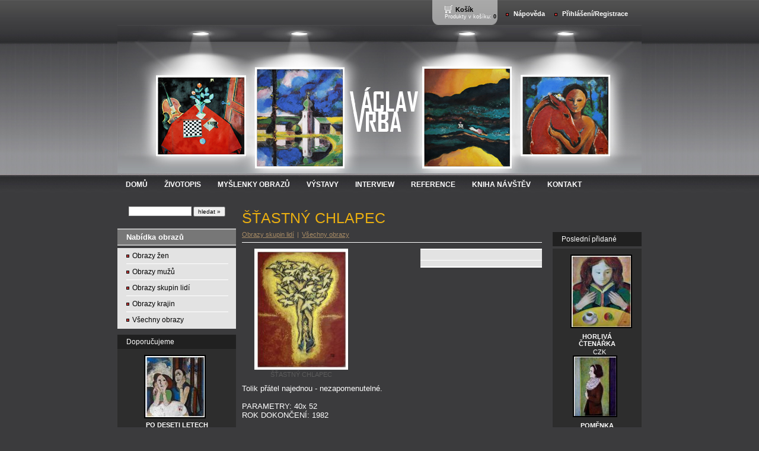

--- FILE ---
content_type: text/html; charset=utf-8
request_url: http://vaclavvrba.cz/?85,stastny-chlapec
body_size: 2979
content:
<?xml version="1.0" encoding="utf-8"?>
<!DOCTYPE html PUBLIC "-//W3C//DTD XHTML 1.1//EN" "http://www.w3.org/TR/xhtml11/DTD/xhtml11.dtd">
<html xmlns="http://www.w3.org/1999/xhtml" xml:lang="cz">

<head>
  <title>ŠŤASTNÝ CHLAPEC - Václav Vrba - Prodej obrazů, výstava obrazů</title>
  <meta http-equiv="Content-Type" content="text/html; charset=utf-8" />
  <meta name="Language" content="cz" />
  <meta name="Description" content="Tolik přátel najednou - nezapomenutelné." />
  <meta name="Keywords" content="václav vrba prodej obrazů, obrazy, výstava obrazů, online prodej, aukce," />
  <meta name="Author" content="Tomáš Vrba, tomas.contact@seznam.cz" />
  <meta name="robots" content="index, follow" />
  <meta http-equiv="Content-Style-Type" content="text/css" />

  <script type="text/javascript" src="core/common.js"></script>
  <script type="text/javascript" src="core/plugins.js"></script>
  <script type="text/javascript" src="core/prototype.lite.js"></script>
  <script type="text/javascript" src="core/moo.fx.js"></script>
  <script type="text/javascript" src="core/litebox-1.0.js"></script>
  <script type="text/javascript">
    <!--
    var cfBorderColor     = "#d1bd9d";
    var cfLangNoWord      = "Prosím vyplňte všechna povinná pole";
    var cfLangMail        = "Zadejte Vaši emailovou adresu";
    var cfWrongValue      = "Cena není správná";
    var cfToSmallValue    = "Cena je příliš nízká";
    var cfTxtToShort      = "Text je příliš krátký";
    var lbImage           = "";
    var lbOf              = "konec";
    AddOnload( initLightbox );
    AddOnload( targetBlank );
    //-->
  </script>

  <style type="text/css">@import "templates/default.css";</style></head>
<body>
<div class="skiplink"><a href="#content" accesskey="2">Překočit navigaci</a></div>
<div id="container">
  <div id="main">
    <div id="head1">
      <ul id="menu1"><li class="l1" id="basketMenu"><a href="?kosik,18" >Košík</a><span>Produkty v košíku:&nbsp;<strong>0</strong></span></li><li class="l2"><a href="?napoveda,5" >Nápověda</a></li><li class="lL"><a href="?prihlaseni-registrace,25" >Přihlášení/Registrace</a></li></ul>
    </div>
    <div id="head2">
      <div id="logo">
        <h1>Václav Vrba - obrazy, online prodej obrazů, výstava obrazů</h1>
        <h2>Václav Vrba - Prodej obrazů</h2>
      </div>
      <div id="navipath"></div>
    </div>
    <div id="head3">
      <ul id="menu2"><li class="l1"><a href="?domu,27" >DOMŮ</a></li><li class="l2"><a href="?zivotopis,1" >ŽIVOTOPIS</a></li><li class="l3"><a href="?myslenky-obrazu,3" >MYŠLENKY OBRAZŮ</a></li><li class="l4"><a href="?vystavy,21" >VÝSTAVY</a></li><li class="l5"><a href="?interview,29" >INTERVIEW</a></li><li class="l6"><a href="?reference,4" >REFERENCE</a></li><li class="l7"><a href="?kniha-navstev,26" >KNIHA NÁVŠTĚV</a></li><li class="lL"><a href="?kontakt,2" >KONTAKT</a></li></ul>
    </div>
    <div id="body">
      <div id="column2">
	<img src="templates/img/fb.png" height="40px" alt="Václav Vrba obrazy"/>
	
	<div id="menuRP"><div class="type">Poslední přidané</div><div id="boxRP"><div id="lastProduct"><div class="l0">
    <div class="photo"><a href="?142,horliva-ctenarka"><img src="files/100/07.jpg" alt="" /></a></div>
    <h3><a href="?142,horliva-ctenarka">HORLIVÁ ČTENÁŘKA</a></h3>
    <div class="price"><strong></strong><span>CZK</span></div>
  </div><div class="l1">
    <div class="photo"><a href="?139,pomenka"><img src="files/100/04[2].jpg" alt="" /></a></div>
    <h3><a href="?139,pomenka">POMĚNKA</a></h3>
    <div class="price"><strong></strong><span>CZK</span></div>
  </div><div class="l2">
    <div class="photo"><a href="?141,probuzeni-do-krasneho-rana"><img src="files/100/06[1].jpg" alt="" /></a></div>
    <h3><a href="?141,probuzeni-do-krasneho-rana">PROBUZENÍ DO KRÁSNÉHO RÁNA</a></h3>
    <div class="price"><strong></strong><span>CZK</span></div>
  </div></div></div></div>
	<div id="pocitadlo_nadpis">
Návštěvy
</div>
	<div id="toplist">
<a href="http://www.toplist.cz/"><img 
src="http://toplist.cz/count.asp?id=1184242&amp;logo=mc" alt="TOPlist" width="88" height="60"/></a>
</div>
<div id="hudba">
<!--[if !IE]> -->
<object type="application/x-shockwave-flash"
  data="soubory/hudba.swf" width="50" height="10">
<!-- <![endif]-->

<!--[if IE]>
<object classid="clsid:D27CDB6E-AE6D-11cf-96B8-444553540000"
  codebase="http://download.macromedia.com/pub/shockwave/cabs/flash/swflash.cab#version=6,0,0,0"
  width="300" height="135">
  <param name="movie" value="movie.swf" />
<!--><!--dgx-->
  <param name="loop" value="true" />
  <param name="menu" value="false" />

  <p>This is <strong>alternative</strong> content.</p>
</object>
<!-- <![endif]-->
</div>
      </div>
      
      <div id="column">
        <form method="post" action="?search-results,19" id="searchForm">
  <fieldset>
    <span><label for="hledat">hledat</label><input type="text" size="20" name="sPhrase" id="hledat" value="" class="input" maxlength="100" /></span>
    <em><input type="submit" value="hledat &raquo;" class="submit" /></em>
  </fieldset>
</form>
        <div id="menu3"><div class="type">Nabídka obrazů</div><ul><li class="l1"><a href="?obrazy-zen,6" >Obrazy žen</a></li><li class="l2"><a href="?obrazy-muzu,7" >Obrazy mužů</a></li><li class="l3"><a href="?obrazy-skupin-lidi,8" >Obrazy skupin lidí</a></li><li class="l4"><a href="?obrazy-krajin,22" >Obrazy krajin</a></li><li class="lL"><a href="?vsechny-obrazy,28" >Všechny obrazy</a></li></ul></div>
	
	<div id="doporucujeme">
Doporučujeme
</div>
	<div id="randomProduct"><div class="photo"><a href="?33,po-deseti-letech"><img src="files/100/obr9[2].jpg" alt="" /></a></div><h3><a href="?33,po-deseti-letech">PO DESETI LETECH</a></h3><div class="price"><strong></strong><span>CZK</span></div></div>
	<div id="ptamesevas">
Ptáme se vás
</div>
	<div id="blok-bbsluzba-938599">
<a id="odkaz-bbsluzba-938599" href="http://blueboard.cz">BlueBoard.cz</a>
<script type="text/javascript" src="http://blueboard.cz/widget-anketa-938599"></script>
</div>
	</div>
      <div id="content"><script type="text/javascript">
<!--
  var sTitle = "ŠŤASTNÝ CHLAPEC";
  var fPrice = Math.abs( "" );
//-->
</script>
<div id="product">
  
  <h3>ŠŤASTNÝ CHLAPEC</h3>
  <h4><a href="?obrazy-skupin-lidi,8">Obrazy skupin lidí</a><em>|</em><a href="?vsechny-obrazy,28">Všechny obrazy</a></h4>
  
  <ul class="imagesList" id="imagesList1"><li><a href="files/27.JPG" rel="lightbox-product" title="ŠŤASTNÝ CHLAPEC"><img src="files/200/27.JPG" alt="ŠŤASTNÝ CHLAPEC" /></a><div>ŠŤASTNÝ CHLAPEC</div></li></ul>
  <div id="box">
    <div id="noPrice"></div>
    
    
  </div>
  
  <div class="content" id="productDescription"><p>
<p>Tolik přátel najednou - nezapomenutelné.</p>
</br>
<p>PARAMETRY: 40x 52</p>
<p>ROK DOKONČENÍ: 1982</p>
</p></div>
  
  
</div><div id="options"><div class="print"><a href="javascript:window.print();">tisk</a></div><div class="back"><a href="javascript:history.back();">&laquo; zpět</a></div></div>
      </div>
    </div>
    <div id="foot">
      <div id="copy">Copyright © 2010 <a href='?'>www.vaclavvrba.cz</a></div>
      <!-- 
        LICENSE REQUIREMENTS - DONT DELETE/HIDE LINK "powered by Quick.Cart" TO www.OpenSolution.org
      -->
      <div class="foot" id="powered">Encoded/Webdesign: <strong><a href="mailto:tomas.contact@seznam.cz">Tomáš Vrba</a> </strong><br/>
<a href="http://opensolution.org/"></a>
</div>
    </div>

    <div class="clear">&nbsp;</div>
  </div>
</div>

</body>
</html>

--- FILE ---
content_type: text/css
request_url: http://vaclavvrba.cz/templates/plugins.css
body_size: 1156
content:
/*
Quick.Cart default plugins stylesheet
/*/
#lightbox{
	position: absolute;
	top: 40px;
	left: 0;
	width: 100%;
	z-index: 100;
	text-align: center;
	line-height: 0;
	}

#lightbox a img{ border: none; }

#outerImageContainer{
  position: relative;
  background-color: #000;
  width: 250px;
  height: 250px;
  margin: 0 auto;
  }

#imageContainer{
  border:10px solid #fff;
  }

#loading{
	position: absolute;
	top: 40%;
	left: 0%;
	height: 25%;
	width: 100%;
	text-align: center;
	line-height: 0;
	}
#hoverNav{
	position: absolute;
	top: 0;
	left: 0;
	height: 100%;
	width: 100%;
	z-index: 10;
	}
#imageContainer>#hoverNav{ left: 0;}
#hoverNav a{ outline: none;}

#prevLink, #nextLink{
	width: 49%;
	height: 100%;
	background: transparent url(img/blank.gif) no-repeat; /* Trick IE into showing hover */
	display: block;
	}
#prevLink { left: 0; float: left;}
#nextLink { right: 0; float: right;}
#prevLink:hover, #prevLink:visited:hover { background: url(img/prevlabel.gif) left 15% no-repeat; }
#nextLink:hover, #nextLink:visited:hover { background: url(img/nextlabel.gif) right 15% no-repeat; }


#imageDataContainer{
	font: 10px Verdana, Helvetica, sans-serif;
	background-color: #fff;
	margin: 0 auto;
	line-height: 1.4em;
	}

#imageData{
	padding:0 10px;
	}
#imageData #imageDetails{ width: 70%; float: left; text-align: left; }	
#imageData #caption{ font-weight: bold;	}
#imageData #numberDisplay{ display: block; clear: left; padding-bottom: 1.0em;	}			
#imageData #bottomNavClose{ width: 17px; float: right;  padding-bottom: 0.7em;	}	
		
#overlay{
	position: absolute;
	top: 0;
	left: 0;
	z-index: 90;
	width: 100%;
	height: 500px;
	background-color: #000;
	filter:alpha(opacity=60);
	-moz-opacity: 0.6;
	opacity: 0.6;
	}
	

.clearfix:after {
	content: "."; 
	display: block; 
	height: 0; 
	clear: both; 
	visibility: hidden;
	}

* html>body .clearfix {
	display: inline-block; 
	width: 100%;
	}

* html .clearfix {
	/* Hides from IE-mac \*/
	height: 1%;
	/* End hide from IE-mac */
	}
	
#menuRP{margin:2px 0 10px;}
#boxRP{margin:4px 0;padding:0 15px 2px;background:#2d2d2d;text-align:center;}
#lastProduct{padding:10px 15px;border-top:0px solid #ffffff;}
#lastProduct .photo{margin:0 7px 5px 0;font-size:0px;line-height:5px;}
#lastProduct .photo img{border:2px solid #000000;}
#lastProduct .photo a:hover img{border:2px solid #ffffff;}
#lastProduct h3{font-size:0.9em;}
#lastProduct a{text-decoration:none;color:#fff}
#lastProduct a:hover{background:inherit;color:#eaaf11;text-decoration:underline;}
#lastProduct .price{padding:2px 0 0;background:inherit;color:#fff;font-size:0.9em;}
#lastProduct strong{padding:0 2px 0 5px;font-weight:bold;}
#boxRP .l0{border-top:0;}
	
	#randomProduct{margin-bottom:10px;padding:10px 15px;background-color: #2d2d2d;
	text-align:center;}
#randomProduct .photo{margin:0 7px 5px 0;font-size:0px;line-height:0px;}
#randomProduct .photo img{border:2px solid #000000;}
#randomProduct .photo a:hover img{border:2px solid #ffffff;}
#randomProduct h3{font-size:0.9em;}
#randomProduct a{color:#fff;text-decoration:none;}
#randomProduct a:hover{background:inherit;color:#eaaf11;text-decoration:underline;}
#randomProduct .price{padding:2px 0 0;font-size:0.9em;color:#fff}
#randomProduct strong{padding:0 2px 0 5px;font-weight:bold;}

#blok-bbsluzba-938599{background-color:#ffffff;text-align:center;margin:4px 0;}